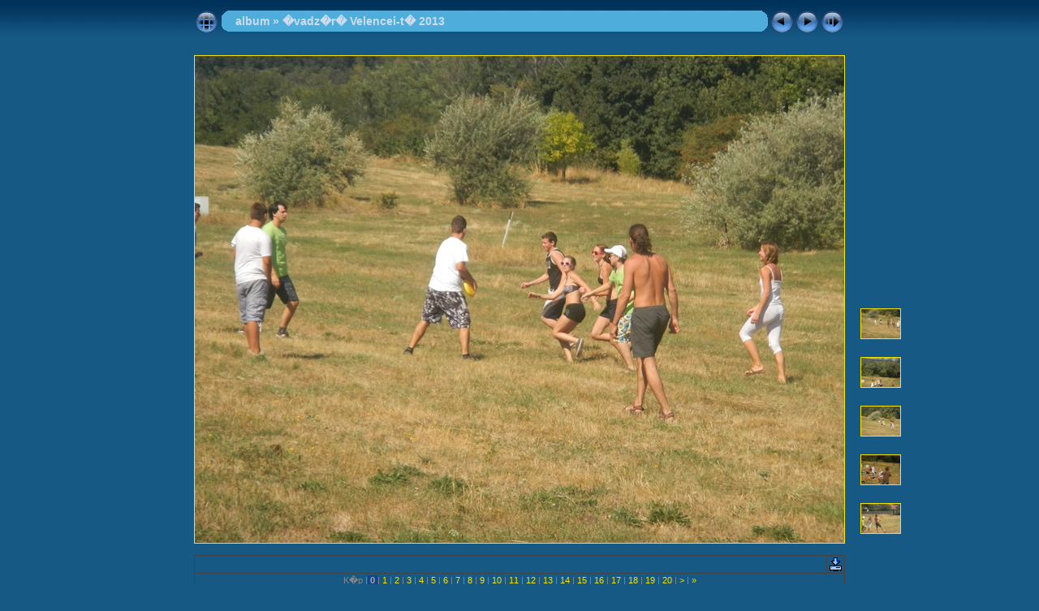

--- FILE ---
content_type: text/html; charset=UTF-8
request_url: http://www.evezzvelem.hu/album/2013_evzaro/index.php?slides=0
body_size: 2631
content:
<!DOCTYPE html PUBLIC "-//W3C//DTD XHTML 1.0 Transitional//EN" "http://www.w3.org/TR/xhtml1/DTD/xhtml1-transitional.dtd">
<html xmlns="http://www.w3.org/1999/xhtml" lang="hu" xml:lang="hu">
<head>
<title>�vadz�r� Velencei-t� 2013 - 2013_evzaro_001.jpg</title>
<meta http-equiv="Content-Type" content="text/html;charset=ISO-8859-2" />
<meta name="Keywords" content="photo,album,gallery,�vadz�r� Velencei-t� 2013,2013_evzaro_001.jpg" />
<meta http-equiv="Page-Enter" content="blendTrans(Duration=0.5)" />
<meta http-equiv="Page-Exit" content="blendTrans(Duration=0.5)" />
<script type="text/javascript" src="../_album_prg/embedmovie.js"></script>
<script type="text/javascript">
/* <![CDATA[ */
function keypress(e) {
	if(!e) var e=window.event;
	if(e.keyCode) keyCode=e.keyCode; 
	else if(e.which) keyCode=e.which;
	switch(keyCode) {
		case 8: window.location="index.php"; return false; break;
		case 63235: case 39: window.location="index.php?slides=1"; return false; break;
		case 63234: case 37: window.location="index.php?slides=0"; return false; break;
		case 63273: case 36: window.location="index.php?slides=0"; return false; break;
		case 63275: case 35: window.location="index.php?slides=50"; return false; break;
		case 32: show_down(); setTimeout('show_out()', 200); return false; break;
	}
	return true;
}
function keypresslistener() {
  if(document.all) { document.onkeydown = keypress; }
  else if(document.layers || document.getElementById) { document.onkeypress = keypress; }
}
idx0 = new Image(31,31); idx0.src = "../_album_prg/idx.gif";
idx1 = new Image(31,31); idx1.src = "../_album_prg/idx1.gif";
next0 = new Image(31,31);next0.src = "../_album_prg/next.gif";
next1 = new Image(31,31);next1.src = "../_album_prg/next1.gif";
prev0 = new Image(31,31);prev0.src = "../_album_prg/prev.gif";
prev1 = new Image(31,31);prev1.src = "../_album_prg/prev1.gif";
show0 = new Image(31,31);show0.src = "../_album_prg/show.gif";
show1 = new Image(31,31);show1.src = "../_album_prg/show1.gif";
stop0 = new Image(31,31);stop0.src = "../_album_prg/stop.gif";
stop1 = new Image(31,31);stop1.src = "../_album_prg/stop1.gif";

var show_param = -1;
if (window.location.search.length > 1) {
	var parms = window.location.search.substring(1,location.search.length).split("&");
	for (var i = 0; i < parms.length; i++) {		
		if(parms[i].substring(0, parms[i].indexOf("=")) == "show_param") 
			delay = show_param = parms[i].substring(parms[i].indexOf("=") + 1, parms[i].length);
	}
}
var show_delay = show_param;
function show_timer() {
	if (show_delay >= 0) {
		show_delay--;
		if (show_delay < 0 && show_param > 0) {
			window.location="index.php?slides=1&show_param=" + show_param;
		}
		else if(show_param > 0) 
			window.status='Time left: '+(show_delay + 1)+' s';
	}
	setTimeout('show_timer()', 1000);	
}
function show_over() {
	document.getElementById("show").src = (show_param >= 0)? stop1.src : show1.src;
	window.status = 'Vet�t�s ind�t�s/meg�ll�t�s - Sebess�g m�dos�t�sa duplakattint�ssal';
}
function show_out() {
	document.getElementById("show").src = (show_param >= 0)? stop0.src : show0.src;
}
function show_down() {
	el = document.getElementById("show");
	if (show_param >= 0) { 
		show_param = -1; 
		el.src = stop1.src; 
		window.status=''; 
	} 
	else { 
		show_param = 3; 
		el.src = show1.src; 
	} 
	show_delay = show_param; 
}
function change_delay() {
	delay = prompt('K�sleltet�s', (show_param < 0)? 3 : show_param);
	show_param = show_delay = delay; 
	document.getElementById("show").src = show1.src;
}
/* ]]> */
</script>
<link rel="stylesheet" type="text/css" href="../_album_prg/albumstyles.css" />

<style type="text/css">
body 
{
    background-image: url(../_album_prg/bg.gif);
    background-repeat: repeat-x; 
}
</style>
</head>

<body id="body" onload="show_timer(); show_out(); keypresslistener();">
<div style="width:99%; margin-left:auto; margin-right:auto; text-align:center;">
<table style="height:54px;" align="center" cellspacing="0" cellpadding="0" border="0">
    <tr>
        <td>
            <table style="width:802px;" align="center" cellspacing="0" cellpadding="0" border="0">
                <tr>
                    <td style="width:31px;">
                        <a href="index.php"><img style="border:none;" src="../_album_prg/idx.gif" onmouseover="this.src=idx1.src" onmouseout="this.src=idx0.src" width="31" height="31" title="Index oldal" id="idx" alt="" /></a>
                    </td>
                    <td style="width:20px;">
                        <img style="border:none;" src="../_album_prg/hdr_left.gif" width="20" height="31" alt="" />
                    </td>
                    <td style="text-align:left; background:transparent url(../_album_prg/hdr_mid.gif); background-repeat: repeat-x; white-space:nowrap;" class="title">
                        <a href="../../kepek.php">album</a> &raquo; <a href="index.php">�vadz�r� Velencei-t� 2013</a>
                    </td>
                    <td style="width:20px;">
                        <img style="border:none;" src="../_album_prg/hdr_right.gif" width="20" height="31" alt="" />
                    </td>
                    <td style="width:31px;">
                        <a href="index.php?slides=0"><img style="border:none;" src="../_album_prg/prev.gif" onmouseover="this.src=prev1.src" onmouseout="this.src=prev0.src" width="31" height="31" title="El�z� k�p" id="prev" alt="" /></a>
                    </td>
                    <td style="width:31px;">
                        <a href="index.php?slides=1"><img style="border:none;" src="../_album_prg/next.gif" onmouseover="this.src=next1.src" onmouseout="this.src=next0.src" width="31" height="31" title="K�vetkez� k�p" id="next" alt="" /></a>
                    </td>
                    <td style="width:31px;">
                        <a href="javascript:void(0)"><img style="border:none;" src="../_album_prg/show.gif" onmouseover="show_over();" onmouseout="show_out();" onmousedown="show_down();" ondblclick="change_delay();" width="31" height="31" title="Vet�t�s ind�t�s/meg�ll�t�s - Sebess�g m�dos�t�sa duplakattint�ssal" id="show" alt="" /></a>
                    </td>
                </tr>
            </table>
        </td>
    </tr>
</table>
<br /><map name="imagemap" style="text-decoration:none; border:none;" id="imap">
<area coords="0,0,266,600" href="index.php?slides=0" title="El�z� k�p" alt="" /><area coords="533,0,800,600" href="index.php?slides=1" title="K�vetkez� k�p" alt="" /><area coords="266,0,533,600" href="index.php" title="Index oldal" alt="" /></map>
<table align="center" border="0" cellspacing="0" cellpadding="0"><tr>

<td style="vertical-align:top;">
    <table style="width:64px;">
        <tr>
            <td style="text-align:center; padding:4px; height:50px; border:0px;">&nbsp;</td>
        </tr>
        <tr>
            <td style="text-align:center; padding:4px; height:50px; border:0px;">&nbsp;</td>
        </tr>
        <tr>
            <td style="text-align:center; padding:4px; height:50px; border:0px;">&nbsp;</td>
        </tr>
        <tr>
            <td style="text-align:center; padding:4px; height:50px; border:0px;">&nbsp;</td>
        </tr>
        <tr>
            <td style="text-align:center; padding:4px; height:50px; border:0px;">&nbsp;</td>
        </tr>
    </table>
</td>
<td style="width:12px">&nbsp;</td>

<td style="text-align:center; width:802px;">
    <img src="slides/2013_evzaro_001.jpg" class="slideImage" width="800" height="600" title="2013_evzaro_001.jpg" usemap="#imagemap" alt="" />
</td>

<td style="width:12px">&nbsp;</td>

<td style="vertical-align:bottom">
    <table style="width:64px;">
        <tr>
            <td style="text-align:center; padding:4px; height:50px; border:0px;"><a href="index.php?slides=1"><img src="thumbs/2013_evzaro_002.jpg" title="2013_evzaro_002.jpg" width="48" alt="" class="mthumb" /></a></td>
        </tr>
        <tr>
            <td style="text-align:center; padding:4px; height:50px; border:0px;"><a href="index.php?slides=2"><img src="thumbs/2013_evzaro_003.jpg" title="2013_evzaro_003.jpg" width="48" alt="" class="mthumb" /></a></td>
        </tr>
        <tr>
            <td style="text-align:center; padding:4px; height:50px; border:0px;"><a href="index.php?slides=3"><img src="thumbs/2013_evzaro_004.jpg" title="2013_evzaro_004.jpg" width="48" alt="" class="mthumb" /></a></td>
        </tr>
        <tr>
            <td style="text-align:center; padding:4px; height:50px; border:0px;"><a href="index.php?slides=4"><img src="thumbs/2013_evzaro_005.jpg" title="2013_evzaro_005.jpg" width="48" alt="" class="mthumb" /></a></td>
        </tr>
        <tr>
            <td style="text-align:center; padding:4px; height:50px; border:0px;"><a href="index.php?slides=5"><img src="thumbs/2013_evzaro_006.jpg" title="2013_evzaro_006.jpg" width="48" alt="" class="mthumb" /></a></td>
        </tr>
    </table>
</td>

</tr></table>

<br /> <!-- Comment and image data at BOTTOM -->
<table align="center" style="width:802px;" class="infotable" cellspacing="0" cellpadding="2">
<tr>
  
  <td style="text-align:center; width:783px;" class="smalltxt"></td>
  
  <td><a href="slides/2013_evzaro_001.jpg"><img style="border:none;" src="../_album_prg/download.gif" title="Let�lt�s" width="17" height="17" alt="" /></a></td> <!-- Download Image -->
</tr>
  <tr><td colspan="2" style="text-align:center;" class="smalltxt">K�p |<span class="current">&nbsp;0&nbsp;</span>|<a href="index.php?slides=1"> 1 </a>|<a href="index.php?slides=2"> 2 </a>|<a href="index.php?slides=3"> 3 </a>|<a href="index.php?slides=4"> 4 </a>|<a href="index.php?slides=5"> 5 </a>|<a href="index.php?slides=6"> 6 </a>|<a href="index.php?slides=7"> 7 </a>|<a href="index.php?slides=8"> 8 </a>|<a href="index.php?slides=9"> 9 </a>|<a href="index.php?slides=10"> 10 </a>|<a href="index.php?slides=11"> 11 </a>|<a href="index.php?slides=12"> 12 </a>|<a href="index.php?slides=13"> 13 </a>|<a href="index.php?slides=14"> 14 </a>|<a href="index.php?slides=15"> 15 </a>|<a href="index.php?slides=16"> 16 </a>|<a href="index.php?slides=17"> 17 </a>|<a href="index.php?slides=18"> 18 </a>|<a href="index.php?slides=19"> 19 </a>|<a href="index.php?slides=20"> 20 </a>|<a href="index.php?slides=20" title="K�vetkez� oldal"> &gt; </a>|<a href="index.php?slides=50" title="Utols� oldal"> &raquo;</a></td></tr>
  
</table>

<br />&nbsp;
</div>

<script language="javascript" type="text/javascript">
next_image=new Image(); next_image.src="thumbs/2013_evzaro_002.jpg";
</script>
<script language="javascript" type="text/javascript">
previous_image=new Image(); previous_image.src="thumbs/2013_evzaro_001.jpg";
</script>
    
</body>
</html>

--- FILE ---
content_type: text/css
request_url: http://www.evezzvelem.hu/album/_album_prg/albumstyles.css
body_size: 530
content:
@charset "iso-8859-2";

body {
	font-family: Verdana, Arial, sans-serif;
	font-size: 12px;
	color: #CCCCCC;
	background-color: #165985;
	margin: 0px;
	padding: 0px;
}

a:link {
	text-decoration: none;
 	color: #F8E400;
}

a:visited {
	text-decoration: none;
	color: #F8E400;
}

a:hover {
	text-decoration: underline;
	color: #F8E400;
}

.current {
	font-weight: bold;
 	color: #AAAAAA;
	background-color: #114488;
}

.cthumb {
	background-color: #444444;
	border: 1px solid #666666;
}

.thumb {
	
	border: 1px solid #666666;
}

.image { border: 2px solid #f8e400;}
a:link .image {  border-color: #f8e400;}
a:visited .image {  border-color: #f8e400;}
a:hover .image { border-color: #fcf6b2;}

.mthumb { border: 1px solid #f8e400;}
a:link .mthumb {  border-color: #f8e400;}
a:visited .mthumb {  border-color: #f8e400;}
a:hover .mthumb { border-color: #fcf6b2;}

.slideImage { border-width: 1px; border: 1px solid; border-color: #f8e400;}
a:link .slideImage { border-color: #f8e400;}
a:visited .slideImage { border-color: #f8e400;}

.title {
	font-size: 120%;
	font-weight: bold;
	color: #ccdcee;
}

.title a:link {
	text-decoration: none;
	color: #ccdcee;
}

.title a:visited {
	text-decoration: none;
	color: #ccdcee;
}

.title a:hover {
	text-decoration: none;
	color: #ffffff;
}

.infotable {
	border: 1px solid #444444;
	border-collapse: collapse;
}

.infotable td {
	border: 1px solid #444444;
}

.infotable table {
	border-collapse: separate;
}

.infotable table td {
	border: 0px;
}

.dirname {
	font-size: 100%;
	font-weight: bold;
	color: #AAAAAA;
}

.comment {
	color: #AAAAAA;
	font-weight: bold;
	font-size: 100%;
}

.smalltxt {
	color: #888888;
	font-size: 90%;
}

.xsmalltxt {
	color: #888888;
	font-size: 80%;
}

.newlabel {
	font-size: 70%;
	font-weight: bold;
	color: #DDDDDD;
	background-color: #114488;
	border: 1px solid #AAAAAA;
}